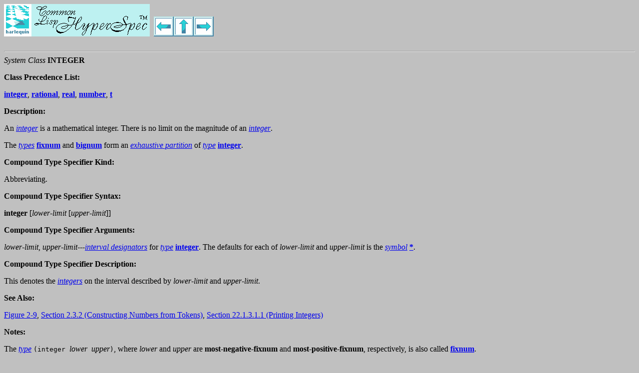

--- FILE ---
content_type: text/html
request_url: http://www.ai.mit.edu/projects/iiip/doc/CommonLISP/HyperSpec/Body/syscla_integer.html
body_size: 1711
content:
<!DOCTYPE HTML PUBLIC "-//IETF//DTD HTML 2.0//EN">
<!-- Common Lisp HyperSpec (TM), version 3.0 generated by kmp on Thu, 2-May-1996 10:21am EDT -->
<HTML>
<HEAD>
<TITLE>CLHS: System Class INTEGER</TITLE>
<META HTTP-EQUIV="Author" CONTENT="Kent M. Pitman">
<META HTTP-EQUIV="Organization" CONTENT="The Harlequin Group Limited">
<LINK REL=TOP HREF="../FrontMatter/index.html">
<LINK REL=COPYRIGHT HREF="../FrontMatter/About-HyperSpec.html#Legal">
<LINK REL=DISCLAIMER HREF="../FrontMatter/About-HyperSpec.html#Disclaimer">
<LINK REL=PREV HREF="syscla_ratio.html">
<LINK REL=UP HREF="sec_the_numbers_dictionary.html">
<LINK REL=NEXT HREF="typ_signed-byte.html">
</HEAD>
<BODY BGCOLOR="#c0c0c0">
<H1><A REV=MADE HREF="http://www.harlequin.com/"><IMG ALT="[HARLEQUIN]" SRC="../Graphics/Harlequin-Small.gif" ALIGN=Bottom></A><A REL=TOP HREF="../FrontMatter/index.html"><IMG ALT="[Common Lisp HyperSpec (TM)]" SRC="../Graphics/HyperSpec-Small.gif" ALIGN=Bottom></A> <A REL=PREV HREF="syscla_ratio.html"><IMG ALT="[Previous]" SRC="../Graphics/Prev.gif" ALIGN=Bottom></A><A REL=UP HREF="sec_the_numbers_dictionary.html"><IMG ALT="[Up]" SRC="../Graphics/Up.gif" ALIGN=Bottom></A><A REL=NEXT HREF="typ_signed-byte.html"><IMG ALT="[Next]" SRC="../Graphics/Next.gif" ALIGN=Bottom></A></H1>

<HR>

<A NAME="integer"><I>System Class</I> <B>INTEGER</B></A> <P>
<P><B>Class Precedence List:</B><P>
 <A REL=DEFINITION HREF="#integer"><B>integer</B></A>, <A REL=DEFINITION HREF="syscla_rational.html#rational"><B>rational</B></A>,  <A REL=DEFINITION HREF="syscla_real.html#real"><B>real</B></A>,  <A REL=DEFINITION HREF="syscla_number.html#number"><B>number</B></A>, <A REL=DEFINITION HREF="syscla_t.html#t"><B>t</B></A> <P>
<P><B>Description:</B><P>
 <P>
An <A REL=DEFINITION HREF="glo_i.html#integer"><I>integer</I></A> is a mathematical integer. There is no limit on the magnitude of an <A REL=DEFINITION HREF="glo_i.html#integer"><I>integer</I></A>. <P>
 The <A REL=DEFINITION HREF="glo_t.html#type"><I>types</I></A> <A REL=DEFINITION HREF="typ_fixnum.html#fixnum"><B>fixnum</B></A> and <A REL=DEFINITION HREF="typ_bignum.html#bignum"><B>bignum</B></A> form an <A REL=DEFINITION HREF="glo_e.html#exhaustive_partition"><I>exhaustive partition</I></A> of <A REL=DEFINITION HREF="glo_t.html#type"><I>type</I></A> <A REL=DEFINITION HREF="#integer"><B>integer</B></A>.  <P>
 <P><B>Compound Type Specifier Kind:</B><P>
 <P>
Abbreviating. <P>
<P><B>Compound Type Specifier Syntax:</B><P>
 <P>

<B>integer</B> <I></I>[<I>lower-limit </I>[<I>upper-limit</I>]<I></I>]<I></I><P>
 <P>
<P><B>Compound Type Specifier Arguments:</B><P>
 <P>
<I>lower-limit</I>, <I>upper-limit</I>---<A REL=DEFINITION HREF="glo_i.html#interval_designator"><I>interval designators</I></A> for <A REL=DEFINITION HREF="glo_t.html#type"><I>type</I></A> <A REL=DEFINITION HREF="#integer"><B>integer</B></A>. The defaults for each of <I>lower-limit</I> and <I>upper-limit</I> is the <A REL=DEFINITION HREF="glo_s.html#symbol"><I>symbol</I></A> <A REL=DEFINITION HREF="any_st.html#ST"><B>*</B></A>. <P>
<P><B>Compound Type Specifier Description:</B><P>
 <P>
This denotes the <A REL=DEFINITION HREF="glo_i.html#integer"><I>integers</I></A> on the interval described by <I>lower-limit</I> and <I>upper-limit</I>. <P>
<P><B>See Also:</B><P>
 <P>
<A REL=DEFINITION HREF="sec_2-3-1.html#syntaxfornumerictokens">Figure 2-9</A>, <A REL=CHILD HREF="sec_2-3-2.html">Section 2.3.2 (Constructing Numbers from Tokens)</A>, <A REL=CHILD HREF="sec_22-1-3-1-1.html">Section 22.1.3.1.1 (Printing Integers)</A> <P>
<P><B>Notes:</B><P>
 <P>
The <A REL=DEFINITION HREF="glo_t.html#type"><I>type</I></A> <TT>(integer </TT><I>lower</I><TT> </TT><I>upper</I><TT>)</TT>, where <I>lower</I> and <I>upper</I> are <B>most-negative-fixnum</B> and <B>most-positive-fixnum</B>, respectively, is also called <A REL=DEFINITION HREF="typ_fixnum.html#fixnum"><B>fixnum</B></A>. <P>
The <A REL=DEFINITION HREF="glo_t.html#type"><I>type</I></A> <TT>(integer 0 1)</TT> is also called <A REL=DEFINITION HREF="typ_bit.html#bit"><B>bit</B></A>. The <A REL=DEFINITION HREF="glo_t.html#type"><I>type</I></A> <TT>(integer 0 *)</TT> is also called <A REL=DEFINITION HREF="typ_unsigned-byte.html#unsigned-byte"><B>unsigned-byte</B></A>. <P>
<P><HR>The following <A REL=META HREF="../FrontMatter/X3J13-Issues.html">X3J13 cleanup issues</A>, <I>not part of the specification</I>, apply to this section:<P><UL><LI> <A REL=CHILD HREF="../Issues/iss158.html">FIXNUM-NON-PORTABLE:TIGHTEN-DEFINITION</A><LI> <A REL=CHILD HREF="../Issues/iss290.html">REAL-NUMBER-TYPE:X3J13-MAR-89</A><P></UL>
<HR>

<A REL=NAVIGATOR HREF="../FrontMatter/Starting-Points.html"><IMG ALT="[Starting Points]" SRC="../Graphics/Starting-Points.gif" ALIGN=Bottom></A><A REL=TOC HREF="../FrontMatter/Chapter-Index.html"><IMG ALT="[Contents]" SRC="../Graphics/Contents.gif" ALIGN=Bottom></A><A REL=INDEX HREF="../FrontMatter/Master-Index.html"><IMG ALT="[Index]" SRC="../Graphics/Index.gif" ALIGN=Bottom></A><A REL=INDEX HREF="../FrontMatter/Symbol-Index.html"><IMG ALT="[Symbols]" SRC="../Graphics/Symbols.gif" ALIGN=Bottom></A><A REL=GLOSSARY HREF="../Body/sec_26-1.html"><IMG ALT="[Glossary]" SRC="../Graphics/Glossary.gif" ALIGN=Bottom></A><A HREF="../Issues/Issues-Categorized.html"><IMG ALT="[Issues]" SRC="../Graphics/Issues.gif" ALIGN=Bottom></A><BR>

<A REL=COPYRIGHT HREF="../FrontMatter/About-HyperSpec.html#Legal"><I>Copyright 1996, The Harlequin Group Limited.  All Rights Reserved.</I></A><P>
</BODY>
</HTML>
